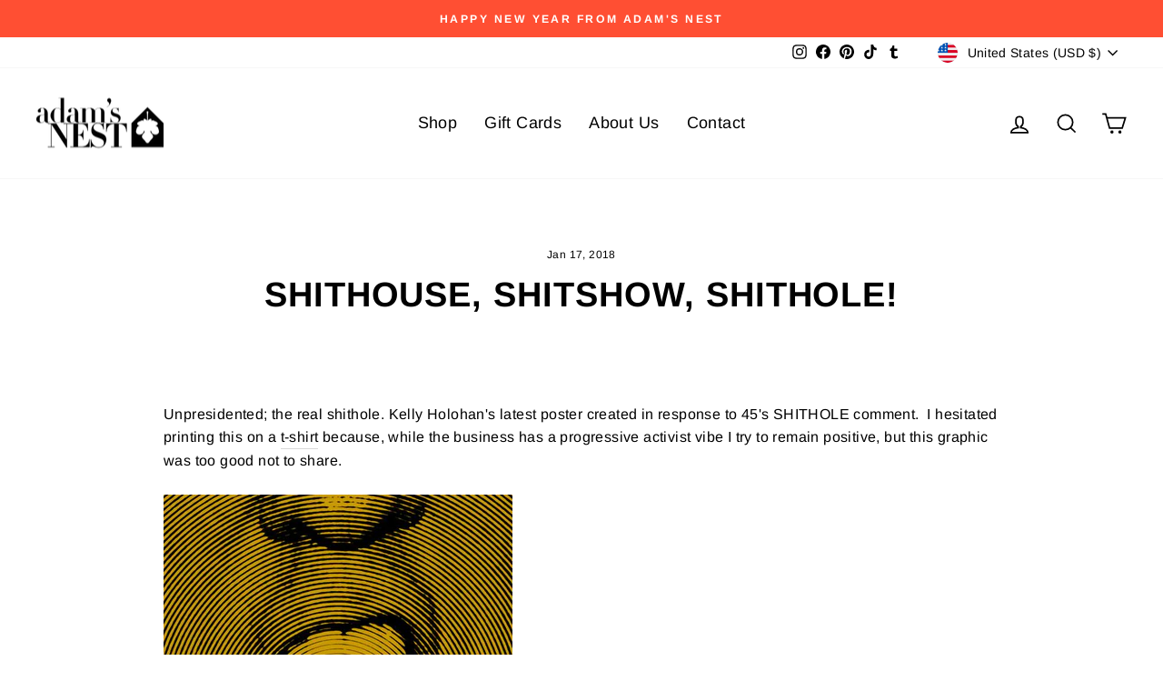

--- FILE ---
content_type: application/javascript
request_url: https://cdn.v3.identitypxl.app/pixels/fa3f304b-bd44-4da6-b4e9-a17d474f72bd/p.js
body_size: 13661
content:
(function(s,c){var u={endpoint:"https://api.sitelytics.tech/pixel/core/api/send-event",pixelId:"fa3f304b-bd44-4da6-b4e9-a17d474f72bd",organizationId:"0107e6c0-c2b4-418c-8ed5-b4bf60919961",_initialized:!1,_autoInit:!0,eventParams:{},globalParams:{},preInitialize:function(t={}){try{const e=this.getScriptAttributes();return e&&e.globalParams&&Object.keys(e.globalParams).length>0&&(this.globalParams={...this.globalParams,...e.globalParams}),t.globalParams&&(this.globalParams={...this.globalParams,...t.globalParams}),{success:!0,scriptAttrs:e,errors:[]}}catch(e){return console.error("PixelSDK: Error during pre-initialization:",e),{success:!1,scriptAttrs:null,errors:[e.message]}}},getConfigurationState:function(){return{initialized:this._initialized,globalParamsSet:Object.keys(this.globalParams).length>0,configurationComplete:!0,configurationSource:this._configurationSource||"unknown",errors:[]}},getConfigurationSource:function(){return this._configurationSource||"unknown"},getScriptAttributes:function(){let t=null;if(c.currentScript)t=c.currentScript;else if(t=this.findScriptByPixelId(),!t)return console.warn("PixelSDK: Could not locate script tag, using default configuration"),this.getDefaultConfiguration();const e=this.extractConfiguration(t),r={autoInit:t.getAttribute("data-auto-init"),ga4Key:t.getAttribute("data-ga4-key"),clarityEnabled:t.getAttribute("data-clarity-enabled")==="true",globalParams:e.globalParams||{},eventParams:e.eventParams||{},analyticsConfig:e.analyticsConfig||{},configurationSource:e.source||"script-attributes",scriptElement:t};return this._configurationSource=r.configurationSource,r},findScriptByPixelId:function(){const t=c.getElementsByTagName("script"),e=this.pixelId;for(let r=0;r<t.length;r++){const i=t[r],n=i.getAttribute("id"),a=i.getAttribute("data-pixel-id"),o=i.getAttribute("src")||"";if(a&&a===e||o&&o.indexOf(e)!==-1||n===e)return i}return null},extractConfiguration:function(t){const e={globalParams:{},eventParams:{},analyticsConfig:{}};try{const r=t.getAttribute("data-pixel-config");if(r)try{const o=JSON.parse(r);return{...e,...o,source:"data-pixel-config"}}catch(o){console.error("PixelSDK: Invalid JSON in data-pixel-config:",o.message)}const i=t.getAttribute("data-global-params");if(i)try{e.globalParams=JSON.parse(i)}catch(o){console.error("PixelSDK: Invalid JSON in data-global-params:",o.message)}const n=t.getAttribute("data-config-id");if(n){const o=c.getElementById(n+"-config");if(o&&o.type==="application/json")try{const l=JSON.parse(o.textContent);return{...e,...l,source:"config-script"}}catch(l){console.error("PixelSDK: Invalid JSON in config script:",l.message)}}const a="PixelSDK_Config_"+this.pixelId.replace(/-/g,"_");return s[a]?{...e,...s[a],source:"window-config"}:(e.source="script-attributes",e)}catch(r){return console.error("PixelSDK: Error extracting configuration:",r),{...e,source:"error-fallback"}}},getDefaultConfiguration:function(){return{autoInit:null,ga4Key:null,clarityEnabled:!1,clickTrackLinks:!0,clickTrackButtons:!0,clickCustomSelectors:null,globalParams:{},scriptElement:null}},configure:function(t={}){console.warn("PixelSDK.configure() is deprecated. Please use PixelSDK.configureAsync() for full functionality including analytics integration, or continue using configure() for basic setup without analytics.");const e=this.getScriptAttributes();return e&&e.autoInit!==null&&(this._autoInit=e.autoInit!=="false"),e&&e.globalParams&&Object.keys(e.globalParams).length>0&&(this.globalParams={...this.globalParams,...e.globalParams}),t.eventParams&&(this.eventParams=t.eventParams),t.globalParams&&(this.globalParams={...this.globalParams,...t.globalParams}),this._autoInit&&this.init(),this},configureAsync:async function(t={}){try{const r=this.preInitialize(t).scriptAttrs;r&&r.autoInit!==null&&(this._autoInit=r.autoInit!=="false"),r&&r.eventParams&&Object.keys(r.eventParams).length>0&&Object.keys(r.eventParams).forEach(i=>{const n=this.eventParams[i]||{},a=r.eventParams[i]||{};this.eventParams[i]={...n,...a}}),t.eventParams&&Object.keys(t.eventParams).forEach(i=>{const n=this.eventParams[i]||{},a=t.eventParams[i]||{};this.eventParams[i]={...n,...a}});try{await this.initializeAnalytics(r?.ga4Key,r?.clarityEnabled)}catch(i){console.error("PixelSDK: Analytics initialization failed:",i)}return this._autoInit&&this.init(),{success:!0,state:this.getConfigurationState(),pixelInstance:this}}catch(e){return console.error("PixelSDK: Critical error during configureAsync:",e),this._autoInit&&this.init(),{success:!1,state:this.getConfigurationState(),pixelInstance:this}}},initializeAnalytics:async function(t,e){const r=this;function i(){return new Promise(a=>{s.gtag&&t?s.gtag("get",t,"client_id",o=>{s.gtag("get",t,"session_id",l=>{a({user_id:o,session_id:l})})}):a({user_id:null,session_id:null})})}function n(){return new Promise(a=>{s.clarity&&e?s.clarity("metadata",({userId:o,sessionId:l})=>{a({clarity_user_id:o,clarity_session_id:l})},!1):a({clarity_user_id:null,clarity_session_id:null})})}return Promise.all([i(),n()]).then(([a,o])=>{const l={...a.user_id&&{user_id:a.user_id},...a.session_id&&{session_id:a.session_id},...o.clarity_user_id&&{clarity_user_id:o.clarity_user_id},...o.clarity_session_id&&{clarity_session_id:o.clarity_session_id}};Object.keys(l).length>0&&r.setGlobalParams(l)}).catch(a=>{console.error("Error initializing analytics:",a)})},init:function(){return this._initialized?(console.warn("PixelSDK is already initialized"),this):(this.trackPageView(),this.trackAllClicks(),this.trackAllFormSubmissions(),this.trackDeepScroll(),this.trackFileDownloads(),this.trackExitIntent(),this.trackIdleUser(),this.trackCopy(),this.trackVideoEngagement(),this._initialized=!0,this)},trackPageView:function(){var t={event_type:"page_view",event_data:{url:s.location.href,referrer:c.referrer||null,title:c.title,timestamp:new Date().toISOString(),viewport:{width:s.innerWidth,height:s.innerHeight},screen:{width:s.screen.width,height:s.screen.height}}};this.sendData(t)},trackAllClicks:function(){var t=this;c.addEventListener("click",function(e){var r=e.target,i=t.getElementInfo(r),n={event_type:"click",event_data:{url:s.location.href,element:i,elementText:t.getElementText(r),elementIdentifier:t.getStableElementIdentifier(r),timestamp:new Date().toISOString(),coordinates:{x:e.clientX,y:e.clientY}}};t.sendData(n)})},trackAllFormSubmissions:function(){var t=this;c.addEventListener("submit",function(e){var r=e.target,i=new FormData(r),n={},a=["password","creditcard","credit_card","ssn","social_security"];i.forEach(function(l,f){var g=f.toLowerCase(),h=a.some(function(m){return g.includes(m)});h?n[f]="*****":n[f]=typeof l=="string"&&l.length>100?l.substring(0,100)+"...":l});var o={event_type:"form_submission",event_data:{formId:r.id||null,formName:r.name||null,formAction:r.action||null,formMethod:r.method||"GET",formData:n,url:s.location.href,timestamp:new Date().toISOString()}};t.sendData(o)})},trackFileDownloads:function(t=["pdf","doc","docx","xls","xlsx","ppt","pptx","zip","rar","jpg","jpeg","png","gif","mp4","mp3"]){var e=this;c.addEventListener("click",function(r){var i=r.target.closest("a");if(!(!i||!i.href)){var n=i.href.toLowerCase(),a=t.some(function(o){return n.includes("."+o)});a&&e.sendData({event_type:"file_download",event_data:{url:i.href,filename:i.download||n.split("/").pop(),fileType:n.split(".").pop(),linkText:i.textContent.trim(),timestamp:new Date().toISOString()}})}})},trackDeepScroll:function(t=50){var e=this,r=!1,i=null;s.addEventListener("scroll",function(){r||(clearTimeout(i),i=setTimeout(function(){var n=c.documentElement.scrollHeight-s.innerHeight,a=s.scrollY||s.pageYOffset,o=n>0?a/n*100:0;if(o>t){r=!0;var l={event_type:"scroll_depth",event_data:{percentage:Math.round(o),threshold:t,url:s.location.href,timestamp:new Date().toISOString()}};e.sendData(l)}},100))})},trackExitIntent:function(){var t=this,e=!1;c.addEventListener("mouseleave",function(r){!e&&r.clientY<0&&(e=!0,t.sendData({event_type:"exit_intent",event_data:{url:s.location.href,timeOnPage:t.getTimeOnPage(),timestamp:new Date().toISOString()}}))})},trackIdleUser:function(t=3e4){var e=this,r;function i(){clearTimeout(r),r=setTimeout(function(){e.sendData({event_type:"user_idle",event_data:{url:s.location.href,idleTime:t,timeOnPage:e.getTimeOnPage(),timestamp:new Date().toISOString()}})},t)}var n=["mousemove","keypress","scroll","click","touchstart"];n.forEach(function(a){s.addEventListener(a,i,{passive:!0})}),i()},trackCopy:function(){var t=this;c.addEventListener("copy",function(){var e=c.getSelection().toString();e.length>0&&t.sendData({event_type:"copy",event_data:{text:e.length>200?e.substring(0,200)+"...":e,textLength:e.length,url:s.location.href,timestamp:new Date().toISOString()}})})},trackVideoEngagement:function(t){var e=this,r=t?c.querySelectorAll(t):c.querySelectorAll("video");r.forEach(function(i,n){var a=i.id||"video_"+n;i.addEventListener("play",function(){e.sendData({event_type:"video_play",event_data:{videoId:a,src:i.src||i.currentSrc,currentTime:i.currentTime,duration:i.duration,url:s.location.href,timestamp:new Date().toISOString()}})}),i.addEventListener("pause",function(){e.sendData({event_type:"video_pause",event_data:{videoId:a,currentTime:i.currentTime,duration:i.duration,url:s.location.href,timestamp:new Date().toISOString()}})}),i.addEventListener("ended",function(){e.sendData({event_type:"video_complete",event_data:{videoId:a,duration:i.duration,url:s.location.href,timestamp:new Date().toISOString()}})})})},getTimeOnPage:function(){return Date.now()-(this._pageLoadTime||Date.now())},getElementInfo:function(t){return{tag:t.tagName,id:t.id||null,className:t.className||null,text:this.getElementText(t),href:t.href||null,type:t.type||null,role:t.getAttribute("role")||null,ariaLabel:t.getAttribute("aria-label")||null,dataAttributes:this.getDataAttributes(t)}},getElementText:function(t){var e=t.innerText||t.textContent||"";return e=e.trim(),e.length>1e3?e.substring(0,1e3):e},getDataAttributes:function(t){for(var e={},r=0;r<t.attributes.length;r++){var i=t.attributes[r];i.name.startsWith("data-")&&(e[i.name]=i.value)}return Object.keys(e).length>0?e:null},getStableElementIdentifier:function(t){if(!t||!t.getAttribute)return null;var e=t.getAttribute("data-analytics-id");return e||(t.id?t.id:t.className&&typeof t.className=="string"?t.className:null)},sendData:function(t){if(!this.checkRateLimit())return;let e={...this.globalParams};this.eventParams&&t.event_type&&this.eventParams[t.event_type]&&(e={...e,...this.eventParams[t.event_type]});const r={...t.event_data};Object.keys(e).length>0&&(r.static_params=e);try{var i="";if(r&&typeof r.url=="string"?i=r.url:typeof s<"u"&&s.location&&typeof s.location.href=="string"&&(i=s.location.href),i&&i.indexOf("data:")===0)return}catch{}fetch(this.endpoint,{method:"POST",headers:{"Content-Type":"application/json"},body:JSON.stringify({...t,event_data:r,pixel_id:this.pixelId,organization_id:this.organizationId}),credentials:"include"}).then(function(n){if(!n.ok)throw new Error("HTTP error: "+n.status);return n.text()}).then(function(n){if(!n)return{};try{return JSON.parse(n)}catch{return console.error("Error parsing JSON. Server returned:",n),{}}}).then(function(n){if(n.redirect_to){var a=new Image;a.src=n.redirect_to}if(n.second_redirect_to){var o=new Image;o.src=n.second_redirect_to}if(n.third_redirect_to){var l=new Image;l.src=n.third_redirect_to}return n.cookie_id&&u.inject444Script(n.cookie_id),Promise.resolve()}).catch(function(n){console.error("Error during data sending or redirect:",n)})},_rateLimitCounter:0,_rateLimitWindow:6e4,_rateLimitMax:100,_rateLimitStart:Date.now(),checkRateLimit:function(){var t=Date.now();return t-this._rateLimitStart>this._rateLimitWindow&&(this._rateLimitCounter=0,this._rateLimitStart=t),this._rateLimitCounter>=this._rateLimitMax?(console.warn("PixelSDK: Rate limit exceeded"),!1):(this._rateLimitCounter++,!0)},addParamsForEvents:function(t,e){return this.setEventParams(t,e,{overwrite:!1})},setGlobalParams:function(t){return t&&typeof t=="object"&&(this.globalParams={...this.globalParams,...t}),this},setEventParams:function(t,e,r={}){const{overwrite:i=!1}=r;return typeof t=="string"&&(t=[t]),Array.isArray(t)?(t.forEach(n=>{this.eventParams[n]=i?{...e}:{...this.eventParams[n]||{},...e}}),this):(console.error("eventTypes should be a string or an array of strings."),this)},sendHemEnrichment:function(t,e){try{var r={pu:t.partner_uid||"",pi:"444",h1:t.sha1_hem||[],h5:t.md5_hem||[],h256:t.sha256_hem||[],ci:e};fetch(this.endpoint.replace("/send-event","/hem/enrichment"),{method:"POST",headers:{"Content-Type":"application/json"},body:JSON.stringify(r),credentials:"include"}).catch(function(i){console.error("PixelSDK: hem enr failed:",i)})}catch(i){console.error("PixelSDK: Error sending hem enr:",i)}},inject444Script:function(t){if(!this._444ScriptInjected){this._444ScriptInjected=!0;try{let n=function(a,o,l,f){var g,h=[],m=a.tt.slice(-1),v={cdmn:1,lm:1,tt:1},y={cid:1,cls:1,dmn:1,pubid:1,evid:1,aq_m:1};a.dmn=(a.dmn||(l.top[f]===l[f]?""+l[f]:o.referrer).split("/")[2]).split(":")[0];for(g in a)(y[g]||(m!="j"||a.aq_m)&&!v[g])&&h.push(g+"="+a[g]);var d=o.createElement(m=="f"?"img":"script");d.id=d.title="pxscrpt",d.async=d.defer=!0,d.src="//"+a.cdmn+"/1/"+a.lm+"/"+a.tt+"?"+h.join("&"),o.body.appendChild(d)};var i=n,e={cdmn:"pxdrop.lijit.com",lm:"e",tt:"t.dhj"},r=this;(function(a){a.cls="append",a.aqet="pv",a.aq_m="1",a.pubid="delivr",a.puu=t||"",a.callback=function(o){o&&t&&r.sendHemEnrichment&&r.sendHemEnrichment(o,t)}})(e),n(e,c,s,"location")}catch(n){console.error("PixelSDK: Error injecting 444 script:",n)}}}};s._pixelSDKCounter||(s._pixelSDKCounter=0),s._pixelSDKCounter++;var p="PixelSDK_"+s._pixelSDKCounter;u._pageLoadTime=Date.now(),s[p]=u;var _="DelivrSDK_"+s._pixelSDKCounter;s[_]=u,s._pixelSDKCounter===1&&(s.PixelSDK=u,s.DelivrSDK=u),u.configureAsync()})(window,document);
